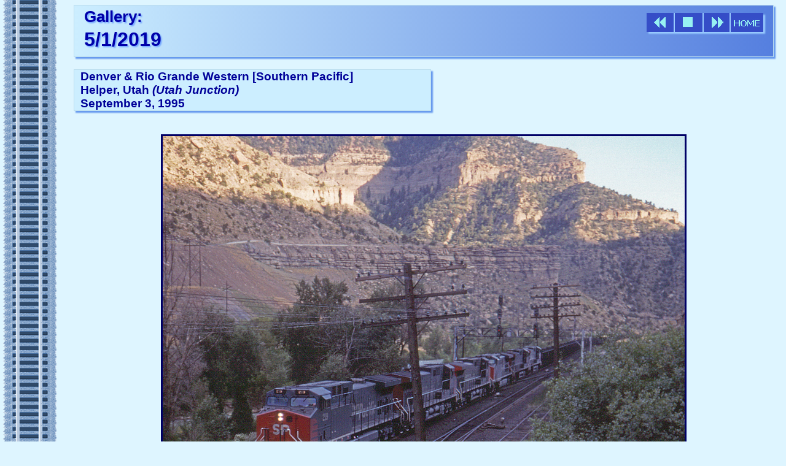

--- FILE ---
content_type: text/html
request_url: http://twinplanets.com/rr/slides/U_DRG_UT.HEL_UTJ_95.09.03.42_L.html
body_size: 1316
content:
<!DOCTYPE html>
<HTML>
<HEAD>
<META content="IE=5.0000" http-equiv="X-UA-Compatible">
<META http-equiv="Content-Type" content="text/html; charset=ISO-8859-1">

<TITLE>
Railroad Slide Gallery: From Update of 5/1/2019
</TITLE>

<META name="KEYWORDS" content="railroad, color, slide, photograph, gallery, lamont, downs, Denver, Rio, Grande, Western, Helper, Utah, Utah, Junction, signal, bridge">
<META name="description" content="Slides added to the gallery on 5/1/2019">
<META name="creation_date" content=" 5/1/2019">
<META name="last_check_date" content="5/1/2019">
<META name="web_author_id" content="ldowns">
<META name="language" content="English">
<META name="country" content="USA">

<META name="robots" content="noindex">


<LINK href="css/slides.css" rel="stylesheet" type="text/css">

</HEAD>

<BODY>


<DIV CLASS="topbar">

<IMG src="img/navi.png" USEMAP="#navmap" CLASS="navbutton">

<H2 CLASS="gallery"><A HREF="../slides.html" CLASS="gallery">Gallery:</A></H2>
<H1 CLASS="gallery"><A HREF="5-1-2019.html" CLASS="gallery">5/1/2019</A></H1>


<MAP NAME="navmap">


<!--  link to previous record  -->

<AREA SHAPE=RECT COORDS="0,0,45,30" HREF="U_DRG_UT.HEL_UTJ_95.09.03.40_L.html">

<!--  gallery index  -->

<AREA SHAPE=RECT COORDS="46,0,92,30" HREF="5-1-2019.html">

<!--  next cel  -->

<AREA SHAPE=RECT COORDS="93,0,134,30" HREF="U_DRG_UT.KYU__95.09.03.21_R.html">

<!--  gallery home page  -->


<AREA SHAPE=RECT COORDS="137,0,189,30" HREF="../slides.html">

</MAP>


</DIV>


<DIV CLASS="info">Denver & Rio Grande Western [Southern Pacific]<BR>

Helper, Utah <I>(Utah Junction)</I><BR>
September 3, 1995<BR>
</DIV>


<BR><BR>

<IMG SRC="jpg/DRG_UT.HEL_UTJ_95.09.03.42_L.jpg" CLASS="slide">

<BR><BR>


<DIV CLASS="caption"><P>A trainload of Yampa Valley coal works uphill on the Denver & Rio Grande Western at Utah Junction, just north of Helper, Utah.</P></DIV>

<BR>
<DIV CLASS="spacer"></DIV>
<BR>


<!--   **********  BEGIN STANDARD FOOTER   ********* -->

<DIV CLASS="navigationbar">
<TABLE WIDTH="100%" BORDER="0" CELLSPACING="5">
<TR WIDTH="100%">
<TD ROWSPAN="2" BGCOLOR="#66AAFF" WIDTH="15%" ALIGN="CENTER" VALIGN="CENTER"><IMG SRC="http://www.twinplanets.com/rr/slides/img/sword.png" ALT=""></TD>
<TD WIDTH="19%" ALIGN="CENTER" CLASS="navbarcol1"><A HREF="http://www.twinplanets.com/index.html">Home</A></TD>
<TD WIDTH="19%" ALIGN="CENTER" CLASS="navbarcol2"><A HREF="http://www.twinplanets.com/anime/index.html">Anime</A></TD>
<TD WIDTH="19%" ALIGN="CENTER" CLASS="navbarcol3"><A HREF="http://www.twinplanets.com/cels/index.html">Cel Gallery</A></TD>
<TD WIDTH="19%" ALIGN="CENTER" CLASS="navbarcol4"><A HREF="http://www.twinplanets.com/twinplanets.html">Fiction</A></TD>
</TR>
<TR>
<TD WIDTH="19%" ALIGN="CENTER" CLASS="navbarcol1"><A HREF="http://www.twinplanets.com/music/index.html">Music</A></TD>
<TD WIDTH="19%" ALIGN="CENTER" CLASS="navbarcol2"><A HREF="http://www.twinplanets.com/rr/slides.html">Trains</A></TD>
<TD WIDTH="19%" ALIGN="CENTER" CLASS="navbarcol3"><A HREF="http://www.twinplanets.com/tutorial/index.html">HTML Tutorial</A></TD>
<TD WIDTH="19%" ALIGN="CENTER" CLASS="navbarcol4"><A HREF="http://www.twinplanets.com/email.html">Contact Us</A></TD>
</TR>
</TABLE>
</DIV>

<!--   **********  END STANDARD FOOTER   ********* -->
<BR>
<ADDRESS>This page posted 5/1/2019. Text and photo &copy;2019 Lamont Downs.</ADDRESS>
<BR>

</BODY>
</HTML>



--- FILE ---
content_type: text/css
request_url: http://twinplanets.com/rr/slides/css/slides.css
body_size: 149
content:
/*  slides.css  */
/*  updated 2/1/2018  */


@import url(http://www.twinplanets.com/rr/slides/css/mobile.css) (max-width:949px);
@import url(http://www.twinplanets.com/rr/slides/css/desktop.css) (min-width:950px);


--- FILE ---
content_type: text/css
request_url: http://www.twinplanets.com/rr/slides/css/desktop.css
body_size: 1816
content:
/*  desktop.css  */
/*  updated 1/24/2018  */

 html {
	min-width: 950px;
	font-family: "Comic Sans MS", Arial, Helvetica, sans-serif; 
	font-size: 12pt;
	}

 body {
 	margin-left: 120px;
	margin-right: 20px;
 	background-color: #DEF5FF;
	background-position: 0 0;
	background-image: url(http://www.twinplanets.com/rr/slides/img/tracks.png);
	background-repeat: repeat-y;
	}

A {
	text-decoration: none;
	}

h1.header {
	font-size: 2.5em; 
	text-shadow: 2px 2px 2px #77AAFF;
	line-height: 0.95;
	color: #0000AA;
	margin-top: 0.5em;
	margin-bottom: 0.5em;
	}

h2.header {
	font-size: 1.9em; 
	text-shadow: 2px 2px 2px #77AAFF; 
	margin-bottom: 0.5em; 
	Margin-top: 0em; 
	color: #0000AA; 
	}

div.header {
	float: right;
	}

div.buttonshowall {
	background-color: #66AAFF;
	font-style: italic;
	font-weight: bold;
	padding: 0.5em 0.7em 0.5em 0.7em;
	margin-top: 2em;
	margin-left: 4px;
	margin-bottom: 0em;
	border-radius: 8px;
	box-shadow: 3px 3px 2px #99CCFF; 
	float: left;
	}

div.buttonabout {
	background-color: #557FDF;
	font-style: italic;
	font-weight: bold;
	padding: 0.5em 0.7em 0.5em 0.7em;
	margin-top: 2em;
	margin-left: 2em;
	margin-bottom: 0em;
	border-radius: 8px;
	box-shadow: 3px 3px 2px #99CCFF; 
	float: left;
	}

div.buttonhome {
	background-color: #224499;
	font-style: italic;
	font-weight: bold;
	padding: 0.5em 0.7em 0.5em 0.7em;
	margin-top: 2em;
	margin-left: 2em;
	margin-bottom: 0em;
	border-radius: 8px;
	box-shadow: 3px 3px 2px #99CCFF; 
	float: right;
	}

div.buttonshowmap {
	background-color: #0000BB;
	font-style: italic;
	font-weight: bold;
	padding: 0.5em 0.7em 0.5em 0.7em;
	margin-top: 2em;
	margin-right: 1em;
	margin-bottom: 0em;
	border-radius: 8px;
	box-shadow: 3px 3px 2px #99CCFF; 
	float: right;
	}

.buttonshowall A:link {
	color: #FFFFFF;
	}

.buttonabout A:link {
	color: #FFFFFF;
	}

.buttonshowmap A:link {
	color: #FFFFFF;
	}

.buttonshowmap A:visited {
	color: #4444BB;
	}

.buttonhome A:visited {
	color: #FFFFFF;
	}

.buttonshowall A:visited {
	color: #FFFFFF;
	}

.buttonabout A:visited {
	color: #FFFFFF;
	}

.buttonshowall A:hover {
	color: #FFFF00;
	}

.buttonabout A:hover {
	color: #FFFF00;
	}

.buttonshowmap A:hover {
	color: #FFFF00;
	}

.buttonhome A:link {
	color: #FFFFFF;
	}

.buttonhome A:hover {
	color: #FFFF00;
	}

div.spacer {
	height: 2em;
	clear: left;
	float: left;
	}

h1.gallery {
	font-size: 2.0em; 
	text-shadow: 2px 2px 2px #77AAFF;
	line-height: 1.5;
	margin-bottom: 0em;
	color: #0000AA;
	}

h2.gallery {
	font-size: 1.6em; 
	text-shadow: 2px 2px 2px #77AAFF; 
	margin-bottom: -0.9em; 
	Margin-top: 0em; 
	color: #0000AA;
	}

h3.view {
	font-size: 1.1em; 
	text-shadow: 1px 1px 1px #77AAFF; 
	}

H1 A:link {
	text-decoration: none; 
	color: #0000AA; 
	}

H2 A:link {
	text-decoration: none; 
	color: #0000AA; 
	}

H1 A:visited {
	text-decoration: none; 
	color: #4444BB; 
	}

H2 A:visited {
	text-decoration: none; 
	color: #4444BB; 
	}

H1 A:hover {
	text-decoration: none; color: #0099FF; 
	}

H2 A:hover {
	text-decoration: none; color: #0099FF; 
	}

IMG.navbutton {
	border: none; 
	float: right;
	margin-top: 0.5em;
	margin-right: 1em;
	box-shadow: 3px 3px 2px #99CCFF; 
	background-color: #6699EE; 
	}

IMG.slide {
	display: block;
    	margin-left: auto;
    	margin-right: auto; 
	border: 3px solid #000066;
	width: 850px;
	height: 950px;
	}

IMG.thumb {
	margin-bottom: -2px;
	}

a.thumblink {
	display: block;
	border: solid; 
	border-width: 1px;
	border-color: #6699EE;
	width: 107px;
	background-color: #6699EE; 
	margin: 10px;
	margin-right: 1em; 
	margin-bottom: 0;	
	box-shadow: 3px 3px 2px #99CCFF; 
	float: left;
	}

a.thumblink:hover {
	transform: scale(1.2);
	}

div.thumbcaption {
	font-face: Arial, Helvetica, sans-serif;
	font-size: 0.6em;
	font-weight: bold;
	height: 9.2em;
	color: black;
	background-color: #CCEEFF;
	margin-top: -3px;
	padding: 2px;
	}

IMG.header {
	box-shadow: 3px 3px 2px #99CCFF; 
	background-color: #6699EE; 
	margin: 10px;
	margin-right: 2em; 
	margin-bottom: 0.5em;	
	box-shadow: 3px 3px 2px #99CCFF; 
	background-color: #6699EE; 
	margin: 10px; 	
	}

DIV.info {
	font-family: sans-serif; 
	font-size: 1.2em; 
	font-weight: bold;
	color: #000099; 
	border: 1px solid #BBDDEE ; 
	box-shadow: 3px 3px 2px #6699EE; 
	background-color: #CCEEFF; 
	margin-top: 1em;
	margin-bottom: 2em;
	padding-left: 0.5em;
	float: left;
	width: 50%; 
	}

DIV.caption {
	font-family: Verdana, Georgia, serif; 
	font-size: 0.8em;
	font-weight: bold;
	color: #000066;  
	border: 1px solid #BBDDEE ; 
	box-shadow: 3px 3px 2px #6699EE; 
	background-color: #CCEEFF; 
	width: 755px;
	text-align: left; 
	padding: 0em 1em 0em 1em ;
    	margin-left: auto;
    	margin-right: auto;
	}

DIV.photoright {
	float: right;
	color: #000066;  
	border: 1px solid #BBDDEE ; 
	box-shadow: 3px 3px 2px #6699EE; 
	background-color: #CCEEFF; 
	width: 450px;
	text-align: left; 
	padding: 1em 1em 1em 1em ;
    	margin-left: 1em;
    	margin-right: auto;
	}

DIV.navigationbar {
	width: 100%; 
    	margin-left: auto;
    	margin-right: auto;
	}

DIV.topbar {
	background-color: #CCEEFF;
	background-image: linear-gradient(to right, #CCEEFF, #557FDF);
	padding-left: 1em;
	padding-top: 0.25em;
	padding-bottom: 0.25em;
	border: 1px solid #BBDDEE ; 
	box-shadow: 3px 3px 2px #6699EE; 
	}

ADDRESS {
	color: #0000AA; 
	font-family: Arial, sans-serif;
	font-style: normal;
	font-size: 0.75em;
    	margin-left: auto;
    	margin-right: auto;
	text-align: center; 
	}

TABLE {
	font-weight: bold; 
	font-style: italic; 
	font-size: 1.1em; 
	clear: left;
	}

TD.navbarcol1 {
	background-color: #557FDF;
	}

TD.navbarcol2 {
	background-color: #3355BB;
	}

TD.navbarcol3 {
	background-color: #224499;
	}

TD.navbarcol4 {
	background-color: #003366;
	}

TD.navbarcol0 {
	background-color: #66AAFF;
	}

TD A:link {
	text-decoration: none; 
	color: #FFFFFF; 
	}

TD A:visited {
	text-decoration: none; 
	color: #99EEFF; 
	text-shadow: 3px 3px 2px #003366; 
	}

TD A:hover {
	text-decoration: none; 
	color: #FFFF00; 
	}

div.mainmenulistleft {
	font-size: 1.9em; 
	text-shadow: 2px 2px 2px #77AAFF; 
	color: #0000AA; 
	background-color: #CCEEFF; 
	padding-left: 0.5em;
	padding-bottom: 0.5em;
	width: 60%;
	height: 8em;
	clear: left;
	float: left;
	margin-left: 2em;
	margin-right: 0.25em;
	margin-top: 1em;
	border: 1px solid #BBDDEE ; 
	box-shadow: 3px 3px 2px #6699EE; 
	background-color: #CCEEFF; 
	box-sizing: border-box;
	overflow: auto;
	}

div.mainmenulistright {
	font-size: 1.9em; 
	text-shadow: 2px 2px 2px #77AAFF; 
	color: #0000AA; 
	background-color: #CCEEFF; 
	padding-left: 0.5em;
	padding-bottom: 0.5em;
	width: 20%;
	height: 8em;
	float: right;
	margin-right: 2em;
	margin-left: 0.25em;
	margin-top: 1em;
	border: 1px solid #BBDDEE ; 
	box-sizing: border-box;
	box-shadow: 3px 3px 2px #6699EE; 
	overflow: auto;
	clear: right;
	}

div.mainmenulistwide {
	font-size: 1.9em; 
	text-shadow: 2px 2px 2px #77AAFF; 
	color: #0000AA; 
	background-color: #CCEEFF; 
	padding-left: 0.5em;
	padding-bottom: 0.5em;
	width: 80%;
	height: 8em;
	clear: left;
	float: left;
	margin-left: 2em;
	margin-right: 2em;
	margin-top: 1em;
	border: 1px solid #BBDDEE ; 
	box-shadow: 3px 3px 2px #6699EE; 
	background-color: #CCEEFF; 
	box-sizing: border-box;
	overflow: auto;
	}

div.mainmenulistupdate {
	font-size: 1.9em; 
	text-shadow: 2px 2px 2px #77AAFF; 
	color: #0000AA; 
	background-color: #CCEEFF; 
	padding-left: 0.5em;
	padding-bottom: 0.5em;
	width: 25%;
	height: 8em;
	float: left;
	margin-left: 2em;
	margin-right: 0.25em;
	margin-top: 1em;
	border: 1px solid #BBDDEE ; 
	box-shadow: 3px 3px 2px #6699EE; 
	background-color: #CCEEFF; 
	box-sizing: border-box;
	overflow: auto;
	clear: left;
	}

div.goog {
	font-size: 1.9em; 
	text-shadow: 2px 2px 2px #77AAFF; 
	color: #0000AA; 
	background-color: #CCEEFF; 
	padding-left: 0.5em;
	padding-bottom: 0.5em;
	padding-right: 0.5em;
	width: 55%;
	height: 8em;
	float: right;
	margin-right: 2em;
	margin-left: 0.25em;
	margin-top: 1em;
	border: 1px solid #BBDDEE ; 
	box-sizing: border-box;
	box-shadow: 3px 3px 2px #6699EE; 
	overflow: auto;
	clear: right;
	}

span.googtext {
	font-family: "Arial wide", Helvetica, sans-serif; 
	font-weight: bold;
	}

span.g1 {
	font-size: 2.1;
	color: #0000FF;
	text-shadow: 2px 2px 2px #77AAFF; 
	}

span.o1 {
	color: #EE0000;
	text-shadow: 2px 2px 2px #AA6666; 
	}

span.o2 {
	color: #EE8800;
	text-shadow: 2px 2px 2px #AA8833; 
	}

span.g2 {
	color: #0000FF;
	text-shadow: 2px 2px 2px #77AAFF; 
	}

span.l1 {
	color: #00AA00;
	text-shadow: 2px 2px 2px #779977; 
	}

span.e1 {
	color: #EE0000;
	text-shadow: 2px 2px 2px #AA6666; 
	}

div.disclaimer {
	font-size: 0.4em;
	font-family: Arial, Helvetica, sans-serif; 
	line-height: 0.9em;
	}

div.place {
	font-size: 0.5em;
	font-weight: bold;
	}

div.place a {
	padding-left: 2px;
	padding-right: 2px;
	}

div.place a:hover {
	color: #FFFF00; 
	background: #0066DD;
	text-decoration: none;
	box-shadow: 1px 1px 1px #77AAFF; 
	}

div.mainmenulistleft ul {
	list-style-type: none;
	}

div.mainmenulistright ul {
	list-style-type: none;
	}

div.mainmenulistwide ul {
	list-style-type: none;
	}

div.mainmenulistupdate ul {
	list-style-type: none;
	}

li {
	font-size: 0.7em;
	font-weight: bold; 
	margin-left: 0em;
	text-indent: -1em;
	text-shadow: 1px 1px 1px #77AAFF; 
	color: #0000AA; 
	}

li a:link {
	color: #0000AA; 
	text-decoration: none;
	}

li a:visited {
	color: #5555CC;
	text-decoration: none;
	}

li a:hover {
	color: #FFFF00; 
	background: #0066DD;
	text-decoration: none;
	box-shadow: 1px 1px 1px #77AAFF; 
	}

